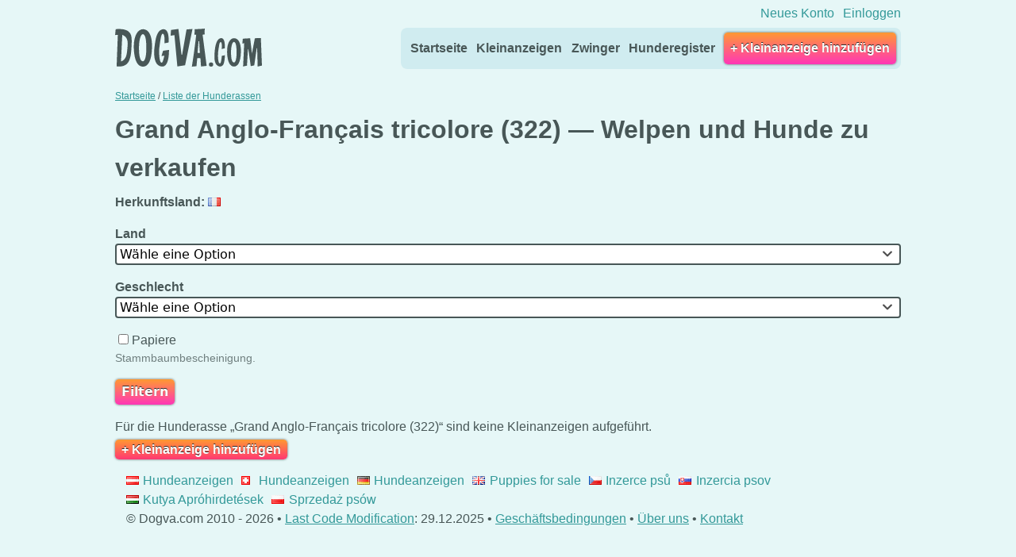

--- FILE ---
content_type: text/html; charset=UTF-8
request_url: https://ch.dogva.com/grand-anglo-francais-tricolore
body_size: 7174
content:
<!DOCTYPE html>
<html lang="de-CH" translate="no" itemscope itemtype="http://schema.org/WebPage">
    <head>
        <meta charset="UTF-8">
        <meta http-equiv="X-UA-Compatible" content="IE=edge">
        <meta name="viewport" content="width=device-width, initial-scale=1">
        <title>Grand Anglo-Français tricolore (322) —  Welpen und Hunde zu verkaufen — Dogva.com</title>
        <link rel="shortcut icon" href="https://ch.dogva.com/favicon.ico" type="image/vnd.microsoft.icon">
        <link rel="canonical" href="https://ch.dogva.com/grand-anglo-francais-tricolore">
<link rel="image_src" href="https://ch.dogva.com/img/sn_cover.jpg">
<meta name="theme-color" content="#D0ECF0">
<meta property="og:locale" content="de_CH">
<meta property="og:url" content="https://ch.dogva.com/grand-anglo-francais-tricolore">
<meta property="og:type" content="website">
<meta property="og:image" content="https://ch.dogva.com/img/sn_cover.jpg">
<meta property="og:image:width" content="1200">
<meta property="og:image:height" content="630">
<meta property="og:site_name" content="Dogva.com">
<meta property="article:modified_time" content="2025-07-05T17:47:07+02:00">
<meta property="article:published_time" content="2013-03-16T11:22:33+01:00">
<meta name="twitter:card" content="summary_large_image">
<link rel="stylesheet" href="https://ch.dogva.com/css/slimselect.css?ver=2.8.1">
<style>
.ss-main{min-height:unset;padding:.125em .25em;align-items:center;color:#000;border:.125em solid #485757;border-radius:.25em}.ss-main:focus,.ss-content .ss-search input:focus{box-shadow:none}.validate-required .ss-main{background-color:#fffeea;border:2px solid #e6ac00}.validate-required .ss-main:focus{border-color:#099}.validate-required .error{border-color:#ff8080}.ss-main .ss-values .ss-single{line-height:normal}body .ss-open-below,body .ss-open-above{background-color:#fff}body .ss-open-below,body .ss-open-above,.validate-required .ss-open-below{border:.125em solid #099}body .required.ss-open-below,body .required.ss-open-above{background-color:#fffeea}body .ss-content{padding:0}.ss-content.ss-open-below{border-top:none;border-top-left-radius:0;border-top-right-radius:0}.ss-content.ss-open-above{border-bottom-left-radius:0;border-bottom-right-radius:0;border-bottom:none}.ss-main .ss-values .ss-single{margin:0}.ss-content .ss-list .ss-option.ss-highlighted,.ss-content .ss-list .ss-option:hover,.ss-content .ss-list .ss-option:not(.ss-disabled).ss-selected{color:#000;background:rgba(0,153,153,.125)}.ss-content .ss-search input{line-height:normal;padding:.125em .25em;margin:0;border:.125em solid #485757;border-radius:.25em}.ss-content .ss-search input:focus{border-color:#099}.validate-required select[required][aria-hidden]{display:block!important;position:absolute;clip:rect(0,0,0,0);pointer-events:none;left:0}.validate-required select[required][aria-hidden]:focus + .ss-main{border-color:#ff8080}
</style>
<style>
body {
    height: 100%;
}
/*.thumb {
    background: #f1eff0;
    background-size: cover;
    width: 100%;
    height: 144px;
    position: relative;
    display: flex;
    overflow: hidden;
}
.blurme {
    position: absolute;
    top: 0;
    left: 0;
    width: 100%;
    height: 144px;
    filter: blur(0.5em);
    transform: scale(1.1);
    background-size: cover;
    background-position: center;
}
@media (min-width: 480px) { 
    .thumb {
        width: 256px;
    }
    .blurme {
        width: 256px;
    }
}
.thumb img {
    position: relative;
    text-align: center;
    margin: 0 auto;
    align-self: center;
}
*/

/* passtoggle */
.pwd {
    position: relative;
    display: block;
}
.pwd .form-control {
    padding-right: 1.875em;
}
.pwd button {
    width: 1.875em;
    height: 1.875em;
    position: absolute;
    top: 0;
    right: 0;
    border: none;
    white-space: nowrap;
    box-sizing: border-box;
    display: inline-block;
    cursor: pointer;
    background-position: center center;
    background-repeat: no-repeat;
    background-origin: content-box;
    background-color: transparent;
    padding: 0.4em;
}
.pwd button:focus {
    outline: 0;
}
/* forms ends */
.flash {
    padding: 0;
    margin: 0;
}
.alert {
    padding: 0.5em 1em;
    list-style-position: inside;
    margin-bottom: 0.5em;
    border-radius: 0.5rem;
    font-weight: bold;
    margin-left: 0;
}

.alert-danger, .alert-val {
    background-color:#ED613D;
    text-shadow:0 1px #C6401B;
    color: #fff;
}

.alert-success {
    background-color: #99C350;
    text-shadow: 0 1px #63852B;
    color: #fff;
}

.alert-warning {
    background-color:#FFF9D0;
    color:#8a6d3b;
}

/* go up */
.gup {
    background-color:transparent;
    background-repeat:no-repeat;
    background-position:center center;
    background-image:url("data:image/svg+xml,%3C%3Fxml version='1.0' encoding='UTF-8'%3F%3E%3Csvg version='1.1' viewBox='0 0 32 32' width='32' height='32' xml:space='preserve' xmlns='http://www.w3.org/2000/svg'%3E%3Cg id='Rounded_Rectangle_33_copy_4_1_' transform='matrix(.057142 0 0 .057142 -11.428 2.8871e-5)' fill='%23fff'%3E%3Cpath d='m480 344.18-211.13-212.29c-15.756-15.859-41.3-15.859-57.054 0-15.754 15.857-15.754 41.57 0 57.431l237.63 238.94c8.395 8.451 19.562 12.254 30.553 11.698 10.993 0.556 22.159-3.247 30.555-11.698l237.63-238.94c15.756-15.86 15.756-41.571 0-57.431s-41.299-15.859-57.051 0z' fill='%23fff'/%3E%3C/g%3E%3C/svg%3E%0A");
    background-color:rgba(0,0,0,.15);
    background-size:40% auto;
    display:inline-block;
    position:fixed;
    right:1em;
    bottom:1em;
    overflow:hidden;
    color:#fff;
    width:3.5em;
    height:3.5em;
    text-indent:100%;
    white-space:nowrap;
    box-shadow:0 0 1em rgba(0,0,0,.5);
    transform:rotate(180deg);
    visibility:hidden;
    border-radius:.125em;
    opacity:0;
    z-index: 999;
}
.scrl .gup {
    visibility:visible;
    opacity:1
}
/* go up end */
@media (min-width: 320px) {
}
@media (min-width: 480px) {
}
@media (min-width: 768px) {
}
@media (min-width: 960px) {
}
@media (min-width: 1240px) {
}
@media (min-width: 1480px) {
}
#webForm {
    margin-top: 1.5em;
}
#content p.form-row {
    margin-top: 1em;
    margin-bottom: 1em;
}
.gallery {
    display: flex;
    flex-wrap: wrap;
}
.gallery img {
    float: left;
    margin: 0 5px 5px 0;
}
input[type=url]:invalid {
    border-color: #DE3E00;
}
/*input:valid {
    border-color: #92B746;
}*/
.input-label abbr {
    color: #e2401c;
}
@media (max-width: 960px) {
    abbr.required {
        background-color: #e6ac00;
        color: #fff;
        font-size: 0.875em;
        padding: 0.0625em 0.25em;
        border-radius: 0.25em;
        text-decoration: none;
        border: none;
        box-shadow: 0.0625em 0.0625em 0.25em 0 rgba(0,0,0,0.3);
        display: inline-block;
    }
    abbr.required::after{
        content: ' ' attr(title);
    }
}
button[disabled],
input[disabled] {
    opacity: 0.5;
}
.smaller {
    font-size: 0.75em;
}
.badge {
    border-radius:0.5rem;
    background-color: #FFF9D0;
    color:#8a6d3b;
    padding: 0.25em;
    margin: 0.25em 0;
    font-size: 0.875em;
    display: block;
}
.ntd {
    text-decoration: none;
}
.ntd:hover,
.ntd:active {
    text-decoration: underline
}
fieldset a,
#text {
    word-break: break-word;
}
/* from Drupal */
.element-hidden {
    display: none;
}
.element-invisible {
    position: absolute !important;
    clip: rect(1px 1px 1px 1px); /* IE6, IE7 */
    clip: rect(1px, 1px, 1px, 1px);
    overflow: hidden;
    height: 1px;
}
.element-invisible.element-focusable:active,
.element-invisible.element-focusable:focus {
    position: static !important;
    clip: auto;
    overflow: visible;
    height: auto;
}
/* end drom Drupal */
.tabs_nav ul li a {
    padding-left: 1em;
    padding-right: 1em;
    color: #cc9900;
}
.simple_header #page {
    max-width: 300px;
}
.simple_header #wrap {
    height: 100%;
    display: flex;
    align-items: center;
}
.simple_header #footer {
    margin-bottom: 10px;
}
.simple_header h1 {
    font-size: 1.5em;
    line-height: 1.25;
}
.back_link {
    margin: 1em 0;
}
.twrap {
    overflow-x: auto;
}
.form-check {
    display: block;
}
.form-check-label {
    font-weight: normal;
    margin-left: 0.25em;
}
.prev ins {
    width: 300px;
    height: 250px;
    margin: 0.685em auto;
}
@media (min-width: 960px) {
    .prev ins {
        width: 728px;
        height: 90px;
    }
}
</style>
<link rel="stylesheet" href="/sites/all/themes/dogva/css/layouts/responsive-sidebars.css" type="text/css">
<link rel="stylesheet" href="https://ch.dogva.com/sites/all/themes/dogva/css/normalize.css?ver=1717057653">
<link rel="stylesheet" href="/sites/all/themes/dogva/css/pages.css" type="text/css">
<link rel="stylesheet" href="https://ch.dogva.com/sites/all/themes/dogva/css/dogva.css?ver=1735639955">
<script async src="https://pagead2.googlesyndication.com/pagead/js/adsbygoogle.js?client=ca-pub-9378628981641927" crossorigin="anonymous"></script>
    </head>

    <body class="breeds get_form slim_select hm prev anon">

        <div id="wrap">

            <p id="skip-link">
                <a href="#content" class="element-invisible element-focusable">Direkt zum Inhalt wechseln</a>
            </p>

            
            <div id="page">

                
                <div id="pagefill" class="border_radius_page">

                        <header id="header">

        
            <div id="topage">
                <ul class="sec">

                    
                        <li class="first">
                            <a href="https://ch.dogva.com/users/register" title="Neues Konto erstellen" rel="nofollow">Neues Konto</a>
                        </li>
                        <li class="last">
                            <a href="https://ch.dogva.com/users/login" title="Einloggen" rel="nofollow">Einloggen</a>
                        </li>

                                    </ul>
            </div>

        
        <hgroup id="name-and-slogan" itemscope="" itemtype="http://schema.org/Organization">
    <h1 itemscope itemtype="http://schema.org/Organization" id="site-name">
        <!--img itemprop="logo" src="https://ch.dogva.com/logo.png" alt="Dogva.com"-->
        <a itemprop="url" href="https://ch.dogva.com" title="Dogva.com" rel="home" id="logo">
            Dogva.com        </a>
    </h1>
</hgroup>


        
            <nav id="navigation">
                <div class="region region-navigation">
                    <ul class="menu">
                        <li class="menu__item is-leaf first leaf">
                            <a href="https://ch.dogva.com" title="Dogs for sale" class="menu__link active">Startseite</a>
                        </li>
                        <li class="menu__item is-leaf leaf">
                            <a href="https://ch.dogva.com/kleinanzeigen-hunde" title="Kleinanzeigen Hunde" class="menu__link">Kleinanzeigen</a>
                        </li>
                        <li class="menu__item is-leaf leaf">
                            <a href="https://ch.dogva.com/hundezuchtern" title="Zwinger" class="menu__link">Zwinger</a>
                        </li>
                        <li class="menu__item is-leaf last leaf">
                            <a href="https://ch.dogva.com/zuchthunde" title="Hunderegister" class="menu__link">Hunderegister</a>
                        </li>
                    </ul>                
                </div><!-- /.region -->

                <div class="header__region region region-header">
                    <ul class="menu">
                        <li class="menu__item first last">
                                                            <a href="https://ch.dogva.com/kleinanzeigen-hunde/inserat-aufgeben" class="btn bigger menu__link">+ Kleinanzeige hinzufügen</a>
                                                    </li>
                    </ul>
                </div><!-- /.region -->
            </nav><!-- /#navigation -->

        
    </header>

                    <main id="main">

                        <section id="content">

                            <noscript><ul class="flash">
<li class="alert alert-warning">Some website features will not work without JavaScript.</li>
</ul>
</noscript>

                            
<div itemscope itemtype="http://schema.org/BreadcrumbList" class="breadcrumb"><span itemprop="itemListElement" itemscope itemtype="http://schema.org/ListItem"><a itemprop="item" href="https://ch.dogva.com"><span itemprop="name">Startseite</span></a><meta itemprop="position" content="0"></span> / <span itemprop="itemListElement" itemscope itemtype="http://schema.org/ListItem"><a itemprop="item" href="https://ch.dogva.com/liste-der-hunderassen"><span itemprop="name">Liste der Hunderassen</span></a><meta itemprop="position" content="1"></span></div>

<h1 id="mainTitle">Grand Anglo-Français tricolore (322) —  Welpen und Hunde zu verkaufen</h1>


    <p><strong>Herkunftsland:</strong> <a href="https://ch.dogva.com/countries/fr" title="Hunde und Welpen zum Verkauf im Land "><span class="flagg fr"></span></a></p>

<form method="get" class="filterForm">
    <p class="form-row form-group" id="cc_field"  ><label for="cc" class="input-label">Land&nbsp;<span class="optional">(Optional)</span></label>
<select name="cc" id="cc" class="select form-control form-select"  >
<option value="" selected="selected">Wähle eine Option</option><option value="af">Afghanistan</option><option value="eg">Ägypten</option><option value="ax">Åland</option><option value="al">Albanien</option><option value="dz">Algerien</option><option value="as">Amerikanisch-Samoa</option><option value="ad">Andorra</option><option value="ao">Angola</option><option value="ai">Anguilla</option><option value="aq">Antarktis</option><option value="ag">Antigua und Barbuda</option><option value="gq">Äquatorialguinea</option><option value="ar">Argentinien</option><option value="am">Armenien</option><option value="aw">Aruba</option><option value="az">Aserbaidschan</option><option value="et">Äthiopien</option><option value="au">Australien</option><option value="bs">Bahamas</option><option value="bh">Bahrain</option><option value="bd">Bangladesch</option><option value="bb">Barbados</option><option value="be">Belgien</option><option value="bz">Belize</option><option value="bj">Benin</option><option value="bm">Bermuda</option><option value="bt">Bhutan</option><option value="bo">Bolivien</option><option value="ba">Bosnien und Herzegowina</option><option value="bw">Botswana</option><option value="bv">Bouvetinsel</option><option value="br">Brasilien</option><option value="io">Britisches Territorium im Indischen Ozean</option><option value="bn">Brunei Darussalam</option><option value="bg">Bulgarien</option><option value="bf">Burkina Faso</option><option value="bi">Burundi</option><option value="cl">Chile</option><option value="cn">China</option><option value="ck">Cook-Inseln</option><option value="cr">Costa Rica</option><option value="cw">Curaçao</option><option value="dk">Dänemark</option><option value="de">Deutschland</option><option value="dm">Dominica</option><option value="do">Dominikanische Republik</option><option value="dj">Dschibuti</option><option value="ec">Ecuador</option><option value="sv">El Salvador</option><option value="ci">Elfenbeinküste</option><option value="er">Eritrea</option><option value="ee">Estland</option><option value="fk">Falkland-Inseln (Malwinen)</option><option value="fo">Färöer-Inseln</option><option value="fj">Fidschi</option><option value="fi">Finnland</option><option value="fr">Frankreich</option><option value="gf">Französisch-Guayana</option><option value="pf">Französisch-Polynesien</option><option value="tf">Französische Südgebiete</option><option value="ga">Gabun</option><option value="gm">Gambia</option><option value="ge">Georgien</option><option value="gh">Ghana</option><option value="gi">Gibraltar</option><option value="gd">Grenada</option><option value="gr">Griechenland</option><option value="gl">Grönland</option><option value="gp">Guadeloupe</option><option value="gu">Guam</option><option value="gt">Guatemala</option><option value="gg">Guernsey</option><option value="gn">Guinea</option><option value="gw">Guinea-Bissau</option><option value="gy">Guyana</option><option value="ht">Haiti</option><option value="hn">Honduras</option><option value="hk">Hongkong</option><option value="in">Indien</option><option value="id">Indonesien</option><option value="iq">Irak</option><option value="ir">Iran</option><option value="ie">Irland</option><option value="is">Island</option><option value="im">Isle of Man</option><option value="il">Israel</option><option value="it">Italien</option><option value="jm">Jamaika</option><option value="jp">Japan</option><option value="ye">Jemen</option><option value="je">Jersey</option><option value="jo">Jordanien</option><option value="vg">Jungferninseln, Britisch</option><option value="vi">Jungferninseln, USA</option><option value="ky">Kaiman-Inseln</option><option value="kh">Kambodia</option><option value="cm">Kamerun</option><option value="ca">Kanada</option><option value="cv">Kap Verde</option><option value="kz">Kasachstan</option><option value="ke">Kenia</option><option value="kg">Kirgisien</option><option value="ki">Kiribati</option><option value="cc">Kokosinseln (Keeling-Inseln)</option><option value="co">Kolumbien</option><option value="km">Komoren</option><option value="cg">Kongo</option><option value="cd">Kongo, Demokratische Republik</option><option value="kr">Korea, Republik</option><option value="hr">Kroatien</option><option value="cu">Kuba</option><option value="kw">Kuwait</option><option value="la">Lao</option><option value="ls">Lesotho</option><option value="lv">Lettland</option><option value="lb">Libanon</option><option value="lr">Liberia</option><option value="ly">Libyen</option><option value="li">Liechtenstein</option><option value="lt">Litauen</option><option value="lu">Luxemburg</option><option value="mo">Macao</option><option value="mg">Madagaskar</option><option value="mw">Malawi</option><option value="my">Malaysia</option><option value="mv">Malediven</option><option value="ml">Mali</option><option value="mt">Malta</option><option value="ma">Marokko</option><option value="mh">Marshallinseln</option><option value="mq">Martinique</option><option value="mr">Mauritanien</option><option value="mu">Mauritius</option><option value="yt">Mayotte</option><option value="mk">Mazedonien</option><option value="mx">Mexiko</option><option value="fm">Mikronesien</option><option value="md">Moldawien, Republik</option><option value="mc">Monaco</option><option value="mn">Mongolei</option><option value="me">Montenegro</option><option value="ms">Montserrat</option><option value="mz">Mosambik</option><option value="mm">Myanmar</option><option value="na">Namibia</option><option value="nr">Nauru</option><option value="np">Nepal</option><option value="nc">Neukaledonien</option><option value="nz">Neuseeland</option><option value="ni">Nicaragua</option><option value="nl">Niederlande</option><option value="an">Niederländische Antillen</option><option value="ne">Niger</option><option value="ng">Nigeria</option><option value="nu">Niue</option><option value="kp">Nordkorea</option><option value="mp">Nördliche Marianen</option><option value="nf">Norfolkinseln</option><option value="no">Norwegen</option><option value="om">Oman</option><option value="at">Österreich</option><option value="tl">Osttimor</option><option value="pk">Pakistan</option><option value="ps">Palästina</option><option value="pw">Palau</option><option value="pa">Panama</option><option value="pg">Papua-Neuguinea</option><option value="py">Paraguay</option><option value="pe">Peru</option><option value="ph">Philippinen</option><option value="pn">Pitcairn</option><option value="pl">Polen</option><option value="pt">Portugal</option><option value="pr">Puerto Rico</option><option value="qa">Qatar</option><option value="re">Reunion</option><option value="rw">Ruanda</option><option value="ro">Rumänien</option><option value="ru">Russische Föderation</option><option value="kn">Saint Kitts und Nevis</option><option value="lc">Saint Lucia</option><option value="zm">Sambia</option><option value="ws">Samoa</option><option value="sm">San Marino</option><option value="bl">Sankt Bartholomäus</option><option value="st">Sao Tome und Principe</option><option value="sa">Saudi Arabien</option><option value="se">Schweden</option><option value="ch">Schweiz</option><option value="sn">Senegal</option><option value="rs">Serbien</option><option value="sc">Seychellen</option><option value="sl">Sierra Leone</option><option value="zw">Simbabwe</option><option value="sg">Singapur</option><option value="mf">Sint Maarten</option><option value="sk">Slowakei</option><option value="si">Slowenien</option><option value="sb">Solomon-Inseln</option><option value="so">Somalia</option><option value="es">Spanien</option><option value="lk">Sri Lanka</option><option value="ss">Süd-Sudan</option><option value="za">Südafrika</option><option value="sd">Sudan</option><option value="sr">Suriname</option><option value="sj">Svalbard- und Jan Mayen-Inseln</option><option value="sz">Swasiland</option><option value="sy">Syrien</option><option value="tj">Tadschikistan</option><option value="tw">Taiwan</option><option value="tz">Tansania, Vereinte Republik</option><option value="th">Thailand</option><option value="tg">Togo</option><option value="tk">Tokelau</option><option value="to">Tonga</option><option value="tt">Trinidad und Tobago</option><option value="td">Tschad</option><option value="cz">Tschechische Republik</option><option value="tn">Tunesien</option><option value="tr">Türkei</option><option value="tm">Turkmenistan</option><option value="tc">Turks- und Caicos-Inseln</option><option value="tv">Tuvalu</option><option value="ug">Uganda</option><option value="ua">Ukraine</option><option value="hu">Ungarn</option><option value="uy">Uruguay</option><option value="uz">Usbekistan</option><option value="vu">Vanuatu</option><option value="va">Vatikanstadt</option><option value="ve">Venezuela</option><option value="us">Vereinigte Staaten von Amerika</option><option value="gb">Vereinigtes Königreich</option><option value="ae">Vereinte Arabische Emirate</option><option value="vn">Vietnam</option><option value="wf">Wallis und Futuna</option><option value="cx">Weihnachtsinsel</option><option value="by">Weißrussland</option><option value="eh">Westsahara</option><option value="cf">Zentralafrikanische Republik</option><option value="cy">Zypern</option>
</select>
</p>
<p class="form-row form-group" id="gender_field"  ><label for="gender" class="input-label">Geschlecht&nbsp;<span class="optional">(Optional)</span></label>
<select name="gender" id="gender" class="select form-control form-select"  >
<option value="" selected="selected">Wähle eine Option</option><option value="female">Hündin</option><option value="male">Rüde</option>
</select>
</p>
<p class="form-row form-switch form-check" id="docs_field"  ><label class="checkbox form-check-label"><input type="checkbox" class="input-checkbox form-check-input" name="docs" id="docs" value="1"  aria-describedby="docs-description"> Papiere&nbsp;<span class="optional">(Optional)</span></label><span class="description form-text text-muted" id="docs-description" aria-hidden="true">Stammbaumbescheinigung.</span></p>
<p class="form-row " id="filter_field"  ><input type="submit" class="input-submit btn btn-primary" id="filter"  value="Filtern"  ></p></form>

    <p>Für die Hunderasse „Grand Anglo-Français tricolore (322)“ sind keine Kleinanzeigen aufgeführt.</p>
    <p><a href="https://ch.dogva.com/kleinanzeigen-hunde/inserat-aufgeben" class="btn add">+ Kleinanzeige hinzufügen</a></p>




</section><!-- #hlavne -->

</main><!-- #main -->

</div><!-- /#pagefill -->
<footer id="footer" class="region region-footer">

    
        
            
<ul class="flags">
 <li><a href="https://at.dogva.com" title="Hundeanzeigen Österreich (Hundebörse)" lang="de" hreflang="de-AT"><span class="flagg at"></span>Hundeanzeigen</a></li>
 <li><a href="https://ch.dogva.com" title="Hundeanzeigen Schweiz (Hundebörse)" lang="de" hreflang="de-CH"><span class="flagg ch"></span>Hundeanzeigen</a></li>
 <li><a href="https://de.dogva.com" title="Hundeanzeigen Deutschland (Hundebörse)" lang="de" hreflang="de"><span class="flagg de"></span>Hundeanzeigen</a></li>
 <li><a href="https://www.dogva.com" title="Dogs and puppies for sale" lang="en" hreflang="x-default"><span class="flagg gb"></span>Puppies for sale</a></li>
 <li><a href="https://cz.dogva.com" title="Inzerce psů" lang="cs" hreflang="cs"><span class="flagg cz"></span>Inzerce psů</a></li>
 <li><a href="https://sk.dogva.com" title="Inzercia psov" lang="sk" hreflang="sk"><span class="flagg sk"></span>Inzercia psov</a></li>
 <li><a href="https://hu.dogva.com" title="Kutya Apróhirdetések" lang="hu" hreflang="hu"><span class="flagg hu"></span>Kutya Apróhirdetések</a></li>
 <li><a href="https://pl.dogva.com" title="Sprzedaż psów" lang="pl" hreflang="pl"><span class="flagg pl"></span>Sprzedaż psów</a></li>
</ul>
            <div class="copy">

            </div>

            <div id="block-block-1" class="block block-block first odd">

                <p>© Dogva.com 2010 - 2026 • <a href="https://www.dogva.com/changelogs" rel="nofollow">Last Code Modification</a>: 29.12.2025 •
 <a href="https://ch.dogva.com/geschaftsbedingungen" rel="nofollow">Geschäftsbedingungen</a> • <a href="https://ch.dogva.com/uber-uns" rel="nofollow">Über uns</a> • <a href="https://ch.dogva.com/kontakt" rel="nofollow">Kontakt</a></p>

            </div><!-- /.block -->

            <div id="block-views-archive-block" class="block block-views last even">

                
            </div><!-- /.block -->


        
    
</footer>


</div><!-- /#page -->

<a href="#page" title="Oben" class="gup">↑ Oben</a>

</div><!-- /#wrap -->

<script>
    var body = document.body, stickyHeaderTop = body.offsetTop + 300;
    window.onscroll = function () {
        window.pageYOffset > stickyHeaderTop ? body.classList.add('scrl') : body.classList.remove('scrl');
    };
</script>

<script>document.querySelectorAll('[method="get"]').forEach(t=>t.addEventListener("submit",function(e){e.preventDefault(),Array.from(t.elements).forEach(e=>{e.value||(e.name="")}),t.submit()},!1));</script>
<script src="https://ch.dogva.com/js/slimselect.min.js?v=2.8.1"></script>
<script>
    document.querySelectorAll('.select').forEach((el) => {
        new SlimSelect({
            select: '#' + el.id,
            settings: {
                showSearch: ['cc', 'fcid', 'fcid2', 'fcid3'].includes(el.id) ? true : false,
                searchPlaceholder: ['fcid', 'fcid2', 'fcid3'].includes(el.id) ? 'Suche nach Rassename oder FCI-Nummer' : 'Suche'
                //searchHighlight: true,
            }
        });
    });
</script>
<script async src="https://www.googletagmanager.com/gtag/js?id=G-S42CH6N3V4"></script>
<script>window.dataLayer = window.dataLayer || [];function gtag(){dataLayer.push(arguments);}gtag('js', new Date());gtag('config', 'G-S42CH6N3V4');</script>
</body>
</html>

--- FILE ---
content_type: text/html; charset=utf-8
request_url: https://www.google.com/recaptcha/api2/aframe
body_size: 265
content:
<!DOCTYPE HTML><html><head><meta http-equiv="content-type" content="text/html; charset=UTF-8"></head><body><script nonce="aTuj4iSPfiGXcBl1vyMbRg">/** Anti-fraud and anti-abuse applications only. See google.com/recaptcha */ try{var clients={'sodar':'https://pagead2.googlesyndication.com/pagead/sodar?'};window.addEventListener("message",function(a){try{if(a.source===window.parent){var b=JSON.parse(a.data);var c=clients[b['id']];if(c){var d=document.createElement('img');d.src=c+b['params']+'&rc='+(localStorage.getItem("rc::a")?sessionStorage.getItem("rc::b"):"");window.document.body.appendChild(d);sessionStorage.setItem("rc::e",parseInt(sessionStorage.getItem("rc::e")||0)+1);localStorage.setItem("rc::h",'1768810100663');}}}catch(b){}});window.parent.postMessage("_grecaptcha_ready", "*");}catch(b){}</script></body></html>

--- FILE ---
content_type: text/css
request_url: https://ch.dogva.com/sites/all/themes/dogva/css/layouts/responsive-sidebars.css
body_size: 1103
content:
/**
 * @file
 * Positioning for responsive layout .
 *
 * Define CSS classes to create a table-free, 3-column, 2-column, or single
 * column layout depending on whether blocks are enabled in the left or right
 * columns.
 *
 * This layout uses the Zen Grids plugin for Compass: http://zengrids.com
 */

/*
 * Center the page.
 */

#page,
.region-bottom {
  /* For screen sizes larger than 1200px, prevent excessively long lines of text
     by setting a max-width. */
  margin-left: auto;
  margin-right: auto;
  max-width: 1200px;
}

/*
 * Apply the shared properties of grid items in a single, efficient ruleset.
 */

#header,
#content,
#navigation,
.region-sidebar-first,
.region-sidebar-second,
#footer {
  padding-left: 10px;
  padding-right: 10px;
  -moz-box-sizing: border-box;
  -webkit-box-sizing: border-box;
  -ms-box-sizing: border-box;
  box-sizing: border-box;
  word-wrap: break-word;
  _display: inline;
  _overflow: hidden;
  _overflow-y: visible;
}

/*
 * Containers for grid items and flow items.
 */

#header,
#main,
#footer {
  *position: relative;
  *zoom: 1;
}
#header:before, #header:after,
#main:before, #main:after,
#footer:before, #footer:after {
  content: "";
  display: table;
}
#header:after,
#main:after,
#footer:after {
  clear: both;
}

/*
 * Navigation bar
 */
@media all and (max-width: 390px) {


	#block-block-2, .view_ad_page, .front_ad_page {
		display: none;
	}
	#content .row .span {
	margin-left: 0.342em;
}


}
@media all and (max-width: 479px) {

#name-and-slogan {
	margin: 0.625em 0;
}

}

@media all and (min-width: 480px) {
	
#frontad {
	margin-left: 0;
}
.front_ad_page {
	margin-top: 0.625em;
	position: relative;
	top: auto;
	left: auto;
}

  #main {
    position: relative;
    margin-top: 1em;
  }

  #navigation {
    width: 100%;
  }
}
/*
 * Use 3 grid columns for smaller screens.
 */

@media all and (min-width: 480px) and (max-width: 799px) { /* 959 was at original code */

#name-and-slogan {
	margin: 0.625em 0;
}

/* front ad  */
#frontad {
	margin-left: 0;
}
.front_ad_page {
	margin-top: 0.625em;
	position: relative;
	top: auto;
	left: auto;
}
  /*
   * The layout when there is only one sidebar, the left one.
   */

  .sidebar-first #content { /* Span 2 columns, starting in 2nd column from left. */
    float: left;
    width: 66.667%;
    margin-left: 33.333%;
    margin-right: -100%;
  }
  .sidebar-first .region-sidebar-first { /* Span 1 column, starting in 1st column from left. */
    float: left;
    width: 33.333%;
    margin-left: 0%;
    margin-right: -33.333%;
  }

  /*
   * The layout when there is only one sidebar, the right one.
   */

  .sidebar-second #content { /* Span 2 columns, starting in 1st column from left. */
    float: left;
    width: 66.667%;
    margin-left: 0%;
    margin-right: -66.667%;
  }
  .sidebar-second .region-sidebar-second { /* Span 1 column, starting in 3rd column from left. */
    float: left;
    width: 33.333%;
    margin-left: 66.667%;
    margin-right: -100%;
  }

  /*
   * The layout when there are two sidebars.
   */

  .two-sidebars #content { /* Span 2 columns, starting in 2nd column from left. */
    float: left;
    width: 66.667%;
    margin-left: 33.333%;
    margin-right: -100%;
  }
  .two-sidebars .region-sidebar-first { /* Span 1 column, starting in 1st column from left. */
    float: left;
    width: 33.333%;
    margin-left: 0%;
    margin-right: -33.333%;
  }
  .two-sidebars .region-sidebar-second { /* Start a new row and span all 3 columns. */
    float: left;
    width: 100%;
    margin-left: 0%;
    margin-right: -100%;
    *position: relative;
    *zoom: 1;
    padding-left: 0;
    padding-right: 0;
    clear: left;
  }
  .two-sidebars .region-sidebar-second:before,
  .two-sidebars .region-sidebar-second:after {
    content: "";
    display: table;
  }
  .two-sidebars .region-sidebar-second:after {
    clear: both;
  }
  .two-sidebars .region-sidebar-second .block {
    padding-left: 10px;
    padding-right: 10px;
    -moz-box-sizing: border-box;
    -webkit-box-sizing: border-box;
    -ms-box-sizing: border-box;
    box-sizing: border-box;
    word-wrap: break-word;
    _display: inline;
    _overflow: hidden;
    _overflow-y: visible;
  }
  .two-sidebars .region-sidebar-second .block:nth-child(3n+1) { /* Span 1 column, starting in the 1st column from left. */
    float: left;
    width: 33.333%;
    margin-left: 0%;
    margin-right: -33.333%;
    clear: left;
  }
  .two-sidebars .region-sidebar-second .block:nth-child(3n+2) { /* Span 1 column, starting in the 2nd column from left. */
    float: left;
    width: 33.333%;
    margin-left: 33.333%;
    margin-right: -66.667%;
  }
  .two-sidebars .region-sidebar-second .block:nth-child(3n) { /* Span 1 column, starting in the 3rd column from left. */
    float: left;
    width: 33.333%;
    margin-left: 66.667%;
    margin-right: -100%;
  }
}

/*
 * Use 5 grid columns for larger screens.
 */

@media all and (min-width: 800px) { /* 960 was at original code */
	
/* front ad  */
#frontad {
	margin-left: 308px;
}
.front_ad_page {
	margin-top: 0.625em;
	position: absolute;
	top: 0;
	left: 10px;
}

  /*
   * The layout when there is only one sidebar, the left one.
   */

  .sidebar-first #content { /* Span 4 columns, starting in 2nd column from left. */
    float: left;
    width: 80%;
    margin-left: 20%;
    margin-right: -100%;
  }
  .sidebar-first .region-sidebar-first { /* Span 1 column, starting in 1st column from left. */
    float: left;
    width: 20%;
    margin-left: 0%;
    margin-right: -20%;
  }

  /*
   * The layout when there is only one sidebar, the right one.
   */

  .sidebar-second #content { /* Span 4 columns, starting in 1st column from left. */
    float: left;
    width: 63%;
    margin-left: 0%;
    margin-right: -63%;
  }
  .sidebar-second .region-sidebar-second { /* Span 1 column, starting in 5th column from left. */
    float: left;
    width: 37%;
    margin-left: 63%;
    margin-right: -100%;
  }

  /*
   * The layout when there are two sidebars.
   */

  .two-sidebars #content { /* Span 3 columns, starting in 2nd column from left. */
    float: left;
    width: 60%;
    margin-left: 20%;
    margin-right: -80%;
  }
  .two-sidebars .region-sidebar-first { /* Span 1 column, starting in 1st column from left. */
    float: left;
    width: 20%;
    margin-left: 0%;
    margin-right: -20%;
  }
  .two-sidebars .region-sidebar-second { /* Span 1 column, starting in 5th column from left. */
    float: left;
    width: 20%;
    margin-left: 80%;
    margin-right: -100%;
  }
}


--- FILE ---
content_type: text/css
request_url: https://ch.dogva.com/sites/all/themes/dogva/css/dogva.css?ver=1735639955
body_size: 7449
content:
html {
    font-size: 100%;
    /* IE hack - http://www.clagnut.com/blog/348/#c790 */
}
* {
    margin: 0;
    padding: 0;
}
*:focus {
    outline: none;
}
html {
    height: 100%;
}
body {
    color: #485757;
    background-color: #E6F7F7;
    font: 1em Arial, Lucida Grande, sans-serif;
    /* Reset to 10px equivilent */
    line-height: 1.5;
}
button,input,select,textarea,.ss-main {
    font-family:Verdana,Tahoma,"DejaVu Sans",sans-serif
}
.tabs {
    clear: both;
}
li.expanded, li.collapsed, li.leaf {
    list-style-type: none;
    list-style-image: none;
}
h1 {
    margin-top: 0.25em;
    margin-bottom: 0.25em;
}
h1.title {
    margin-bottom: 0.25em;
}
h2 {
    margin: 0;
}
h3 {
    margin-bottom: 1.5em;
}
h4 {
    font-size: 1em;
    margin: 0.5em 0;
}
h4.field-label {
    clear: both;
}
legend, .field-label-inline-first, .field-label, label {
    font-weight: bold;
}
.field-label-inline-first {
    display: inline;
}
.above {
    display: block;
}
a, li a.active {
    color: #399;
}
a:hover {
    text-decoration: none;
}
a:focus {
    color: #485757;
    text-decoration: none;
}

.pageul li, #edit-field-address-ad li {
    margin: 0;
}
form, .clear {
    clear: both;
}
table {
    width: 100%;
    border-collapse: collapse;
    border: 1px solid #B9D8DD;
    border-right: none;
}
thead {
    border: none;
}
thead th {
    border-bottom: 1px solid #B9D8DD;
    padding: 5px 5px 0 5px;
    text-align: left;
}
tr.even {
    background-color: transparent;
    border: none;
}
tr.odd {
    border: none;
    background-color: #ffffff;
    border-bottom: 1px solid #B9D8DD;
    border-top: 1px solid #E3F3F6;
}
td, th {
    padding: 5px;
    border-right: 1px solid #B9D8DD;
}
tfoot {
    border-top: 1px solid #B9D8DD;
}
tfoot tr {
    background-color: #fff;
}
img {
    display: block;
}
a img {
    border: none;
}
.row span, em, em a, .links, .user_signature, .item-list .pager li.pager-current {
    color: #339999;
    font-style: italic;
    font-weight: normal;
}
#topage {
    float: left;
    margin: 0.342em 0;
    width: 100%;
}
#topage ul.sec {
    float: right;
}
#topage ul.sec li {
    display: block;
    float: left;
    margin-left: 0.7em;
}
#topage ul.sec li a {
    text-decoration: none;
}
#site-name a:link,
#site-name a:visited {
    text-decoration: none;
}
#page {
    max-width: 1010px;
    margin: 0 auto;
    position: relative;
}
#h_ele, .nocomments {
    float: left;
}
#h_ele {
    border: none;
    color: #485757;
}
#site-name {
    display: inline-block;
    float: left;
    margin: 0;
}
#site-name a {
    background-image: url("../images/sprite.svg");
    background-position: left top;
    background-repeat: no-repeat;
    display: block;
    height: 48px;
    position: relative;
    text-indent: -999em;
    top: 1px;
    width: 185px;
    outline: 0;
}
#slogan {
    font-size: 16px;
}
#navigation {
    margin: 0;
    padding: 0;
    display: block;
    float: right;
    width: auto;
    border-radius: 0.5em;
    -webkit-border-radius: 0.5em;
    -moz-border-radius: 0.5em;
    padding: 0.375em;
}
/* Top Level */
.region-navigation {
    float: left;
    margin-right: 0.7em;
}
#navigation .region-navigation ul {
    text-align: left;
    line-height: 1 !important;
}
.sidebar h3, .sidebar h2,
#navigation, thead {
    background-color: #D0ECF0;
}
#navigation .region-navigation li {
    margin: 0;
    padding: 0;
    line-height: 1 !important;
    list-style: none outside;
    text-indent: 0 !important;
    float: left;
    position: relative;
}
#navigation .region-navigation li a {
    color: #485757;
    font-weight: bold;
    display: block;
    text-decoration: none;
    margin: 0 0 0 0.7em;
    padding: 0px;
    border: 0;
    line-height: 40px;
    font-size: 16px;
    position: relative;
    float: none;
}
#navigation .region-navigation li.first a {
    margin-left: 0.375em;
}
#navigation .region-navigation li.active-trail a,
#navigation .region-navigation li a:hover {
    color: #AEC7CB !important;
    /*background: url(../images/nav_active.png) no-repeat bottom center;*/
    text-decoration: none;
}
#navigation .region-navigation li.search {
    float: right;
}
.region-header {
    float: right;
    clear: none;
}
.sidebar .block {
    margin-bottom: 10px;
    float: left;
}
#block-user-0 h2,
#block-user-0 h3 {
    margin-bottom: 10px;
}
.sidebar ul {
}
.sidebar ul li {
    list-style: none;
}
.sidebar ul li.last {
}
.sidebar ul li a {
    padding: 0 0 0 10px;
    float: left;
    color: #000;
    text-decoration: none;
    font-weight: normal;
    background-position: 0 -35px;
    border-bottom: 1px dotted #A2C5CA;
}
.sidebar ul li a:hover {
    text-decoration: underline;
    border: none;
    border-bottom: 1px dotted #A2C5CA;
}
.sidebar li li {
}
.sidebar li li.last {
    border: none;
}
.sidebar li li a {
    padding: 0 5px 0 22px;
}
.region-sidebar-second .block {
    width: 100%;
}
.region-sidebar-second #block-block-1 {
    border: 1px solid #d0ecf0;
}
.region-sidebar-second h2, .region-sidebar-second h3 {
    padding-left: 2%;
    width: 98%;
    font-size: 16px;
    border-radius: 0.3em;
    -webkit-border-radius: 0.3em;
    -moz-border-radius: 0.3em;
    margin-bottom: 0.685em;
    display: block;
    height: 35px;
    line-height: 35px;
}
.view-pageinfo img {
    float: left;
    margin-right: 5px;
}
.view-pageinfo .name {
    font-size: 14px;
    font-weight: bold;
}
.view-pageinfo p {
    margin: 0;
}
.block-region, .firstclean {
    clear: both;
}
.sidebars {
    margin: 10px 0 0 0;
}
#content {
    position: relative;
}
.breadcrumb {
    font-size: 0.75em;
    clear: both;
    padding: 0;
    margin: 0.75em 0;
}
.breadcrumb a {
    font-weight: normal;
}
.contenttitle {
    clear: both;
}
#footer {
    max-width: 982px;
    margin: 10px auto 100px auto;
    clear: both;
}
#footer ul {
}
#footer li, .view-dogbreeds .item-list ul li {
    /*float: left;*/
    /*display: block;*/
    margin-right: 10px;
}
#footer a {
    font-weight: normal;
}
#footer h2 {
    font-size: 15px;
    font-weight: normal;
}
#footer p {
    margin: 0;
}
.block {
    clear: both;
    display: block;
    margin-bottom: 10px;
}
#content .links {
    float: right;
    font-size: 10px;
}
#content .mode ul.links li {
    list-style-type: disc;
    padding-left: 20px;
    list-style: disc;
}
#admin-menu ul a {
    font-size: 12px;
}
#block-views-slide-block_1 {
    background: #ff8080;
}
/** * Local tasks */
.clear {
    clear: both;
}
ul.primary, ul.primary li, ul.secondary, ul.secondary li {
    border: 0;
    background: none;
    margin: 0;
    padding: 0;
    float: left;
    list-style: none;
}
#tabs-wrapper {
    margin: 0 -25px 1em;
    padding: 0 25px;
    border-bottom: 1px solid #e9eff3;
    position: relative;
}
ul.primary {
    background: url("../images/nav.png") repeat-x scroll 0 -425px #fff3a5;
    float: left;
    margin: 0 0 10px 0;
    padding: 0 10px;
    text-align: left;
    border-radius: 0.3em;
    -webkit-border-radius: 0.3em;
    -moz-border-radius: 0.3em;
}
ul.primary {
}
ul.secondary {
    clear: both;
    text-align: left;
    /* LTR */
    border-bottom: 1px solid #e9eff3;
    margin: -0.2em -25px 1em;
    padding: 0 25px 0.6em;
}
h2.with-tabs {
    float: left;
    /* LTR */
    margin: 0 2em 0 0;
    /* LTR */
    padding: 0;
}
ul.primary li a, ul.primary li.active a, ul.primary li a:hover, ul.secondary li a, ul.secondary li.active a, ul.secondary li a:hover {
    border: 0 none;
    color: #FFC000;
    display: block;
    float: none;
    font-size: 15px;
    font-weight: bold;
    line-height: 35px;
    margin: 0;
    position: relative;
    text-decoration: none;
}
ul.primary li.active a, ul.primary li.active a:link, ul.primary li.active a:visited, ul.primary li a:hover, ul.secondary li.active a, ul.secondary li.active a:link, ul.secondary li.active a:visited, ul.secondary li a:hover {
    color: #485757 !important;
    /*background: url(../images/nav_active.png) no-repeat bottom center;*/
    text-decoration: none;
}
ul.primary li.active a, ul.secondary li.active a {
    font-weight: bold;
}
ul.primary li:last-child a {
    margin-right: 0;
}
.page-unpublished {
    background-color: #FFFEEA;
}
/* pager start */
.pager ul {
    margin: 1em 0;
    /*border-top: 0.0625em dotted rgba(0,0,0,0.5);
    border-bottom: 0.0625em dotted rgba(0,0,0,0.5);*/
    background-color: #ffffff;
    border-bottom: 1px solid #B9D8DD;
    border-top: 1px solid #E3F3F6;
    padding: 0;
    display: flex;
    justify-content: space-between;
}
.pager li {
    list-style: none;
    margin: 0;
}
.pager a {
    text-decoration: none;
}
.pager a:hover,
.pager a:hover {
    text-decoration: underline;
}
.pager .page-link {
    padding: 1em;
    display: block;
}
span.page-link {
    opacity: 0.5;
}
/**************************************************************** odd and event */
.views-row-odd, .breeders-prev .odd, .dogs-prev .odd, .archiveclass .views-row-odd, .comments .odd {
    background-color: #ffffff;
    border-bottom: 1px solid #B9D8DD;
    border-top: 1px solid #E3F3F6;
}
.row, .archiveclass li, .comment {
    clear: both;
    width: 100%;
    box-sizing: border-box;
}
.classifieds-prev .last, .breeders-prev .last, .dogs-prev .last, .archiveclass .views-row-last {
    margin-bottom: 10px;
}
/**********/
img.imagecache-avatar, .page-dog img, .related img, .profile_img, .page img, .user-picture img, .view-id-pageinfo-block_2 img, .row img, .border {
    background-color: #FFFFFF;
    display: block;
    margin-right: 5px;
    padding: 4px;
    border-radius: 3px;
    box-shadow: 0 1px 4px rgba(152, 206, 219, 0.6);
}
.row img {
    float: left;
    margin: 0.685em;
    max-width: 256px;
    max-height: 144px;
    width: auto;
    height: auto;
}
.profile_img {
    float: left;
    margin-right: 0.685em;
}
/* flags starts */
img.flag, .page-dog img.flag, .page-type-page img.flag, .page-breeder img.flag {
    background-color: transparent;
    border: none;
    display: inline;
    margin: 0px;
    padding: 0px;
    float: none;
    border-radius: 0;
    box-shadow: none;
}
.row img.flag {
}
ul.flags {
    float: left;
}
ul.flags li {
    float: left;
    display: block;
    margin-right: 0.342em;
    margin-left: 0;
}
ul.flags li a {
    font-weight: normal;
    text-decoration: none;
}
.flagg {
    background: url(../images/flag.png) no-repeat;
    display: inline-block;
    height: 11px;
    margin-right: 0.342em;
    width: 16px;
}
.be{
    background-position:0 0
}
.mm{
    background-position:0 -11px
}
.sg{
    background-position:0 -22px
}
.sa{
    background-position:0 -33px
}
.us{
    background-position:0 -44px
}
.ac,.gb,.io{
    background-position:0 -55px
}
.kn{
    background-position:0 -99px
}
.np{
    background-position:0 -110px
}
.ly{
    background-position:0 -132px
}
.it{
    background-position:0 -143px
}
.ni{
    background-position:0 -154px
}
.gr{
    background-position:0 -165px
}
.am{
    background-position:0 -176px
}
.tj{
    background-position:0 -187px
}
.mq{
    background-position:0 -198px
}
.nf{
    background-position:0 -209px
}
.pw{
    background-position:0 -231px
}
.kh{
    background-position:0 -242px
}
.mr{
    background-position:0 -253px
}
.bl,.fr{
    background-position:0 -1012px
}
.gf{
    background-position:0 -2234px
}
.re{
    background-position:0 -264px
}
.wf{
    background-position:0 -1419px
}
.gi{
    background-position:0 -275px
}
.tv{
    background-position:0 -286px
}
.ky{
    background-position:0 -308px
}
.ht{
    background-position:0 -319px
}
.co{
    background-position:0 -330px
}
.il{
    background-position:0 -341px
}
.sd{
    background-position:0 -352px
}
.bs{
    background-position:0 -363px
}
.ki{
    background-position:0 -374px
}
.se{
    background-position:0 -385px
}
.gp{
    background-position:0 -407px
}
.jp{
    background-position:0 -429px
}
.tt{
    background-position:0 -440px
}
.la{
    background-position:0 -451px
}
.qa{
    background-position:0 -462px
}
.pr{
    background-position:0 -473px
}
.bz{
    background-position:0 -484px
}
.sh{
    background-position:0 -495px
}
.tw{
    background-position:0 -506px
}
.pt{
    background-position:0 -517px
}
.dz{
    background-position:0 -528px
}
.tn{
    background-position:0 -539px
}
.ne{
    background-position:0 -550px
}
.cy{
    background-position:0 -561px
}
.ms{
    background-position:0 -583px
}
.ad{
    background-position:0 -594px
}
.tg{
    background-position:0 -605px
}
.mv{
    background-position:0 -616px
}
.gm{
    background-position:0 -627px
}
.mz{
    background-position:0 -638px
}
.iq{
    background-position:0 -649px
}
.ru{
    background-position:0 -660px
}
.ro{
    background-position:0 -671px
}
.hu{
    background-position:0 -682px
}
.mp{
    background-position:0 -704px
}
.er{
    background-position:0 -715px
}
.bf{
    background-position:0 -726px
}
.sl{
    background-position:0 -737px
}
.cu{
    background-position:0 -748px
}
.br{
    background-position:0 -770px
}
.aw{
    background-position:0 -792px
}
.gy{
    background-position:0 -803px
}
.td{
    background-position:0 -814px
}
.cn{
    background-position:0 -825px
}
.bv,.no,.sj{
    background-position:0 -836px
}
.pa{
    background-position:0 -847px
}
.ge{
    background-position:0 -858px
}
.ag{
    background-position:0 -869px
}
.ga{
    background-position:0 -880px
}
.hr{
    background-position:0 -902px
}
.mc{
    background-position:0 -913px
}
.gt{
    background-position:0 -935px
}
.pe{
    background-position:0 -946px
}
.th{
    background-position:0 -957px
}
.vn{
    background-position:0 -968px
}
.li{
    background-position:0 -979px
}
.uz{
    background-position:0 -1001px
}
.al{
    background-position:0 -1034px
}
.sc{
    background-position:0 -1045px
}
.ve{
    background-position:0 -1056px
}
.sb{
    background-position:0 -1067px
}
.pm{
    background-position:0 -1078px
}
.to{
    background-position:0 -1089px
}
.by{
    background-position:0 -1100px
}
.fo{
    background-position:0 -1111px
}
.lt{
    background-position:0 -1122px
}
.mh{
    background-position:0 -1144px
}
.es{
    background-position:0 -1155px
}
.ug{
    background-position:0 -1166px
}
.pl{
    background-position:0 -1177px
}
.ec{
    background-position:0 -1188px
}
.ps{
    background-position:0 -1199px
}
.kz{
    background-position:0 -1210px
}
.si{
    background-position:0 -1221px
}
.az{
    background-position:0 -1243px
}
.lb{
    background-position:0 -1254px
}
.vu{
    background-position:0 -1265px
}
.nc{
    background-position:0 -1276px
}
.mg{
    background-position:0 -1287px
}
.bj{
    background-position:0 -1298px
}
.tc{
    background-position:0 -1309px
}
.ch{
    background-position:0 -1320px
}
.at{
    background-position:0 -1331px
}
.cl{
    background-position:0 -1342px
}
.mk{
    background-position:0 -1353px
}
.so{
    background-position:0 -1364px
}
.ca{
    background-position:0 -1375px
}
.dk{
    background-position:0 -1386px
}
.lc{
    background-position:0 -1397px
}
.vg{
    background-position:0 -1408px
}
.km{
    background-position:0 -1430px
}
.nl{
    background-position:0 -1441px
}
.jo{
    background-position:0 -1463px
}
.lu{
    background-position:0 -1474px
}
.pg{
    background-position:0 -1485px
}
.bh{
    background-position:0 -1496px
}
.gq{
    background-position:0 -1507px
}
.cd{
    background-position:0 -1518px
}
.do{
    background-position:0 -1529px
}
.nz{
    background-position:0 -1540px
}
.mt{
    background-position:0 -1551px
}
.as{
    background-position:0 -1562px
}
.bb{
    background-position:0 -1573px
}
.ba{
    background-position:0 -1584px
}
.zm{
    background-position:0 -1595px
}
.tr{
    background-position:0 -1606px
}
.kg{
    background-position:0 -1617px
}
.sv{
    background-position:0 -1639px
}
.bo{
    background-position:0 -1650px
}
.ci{
    background-position:0 -1661px
}
.ye{
    background-position:0 -1672px
}
.bn{
    background-position:0 -1683px
}
.in{
    background-position:0 -1694px
}
.pf{
    background-position:0 -1705px
}
.au{
    background-position:0 -1716px
}
.jm{
    background-position:0 -1727px
}
.fm{
    background-position:0 -1738px
}
.nr{
    background-position:0 -1749px
}
.gl{
    background-position:0 -1760px
}
.bd{
    background-position:0 -1771px
}
.vi{
    background-position:0 -1782px
}
.cg{
    background-position:0 -1793px
}
.kp{
    background-position:0 -1804px
}
.ph{
    background-position:0 -1815px
}
.sy{
    background-position:0 -1826px
}
.cf{
    background-position:0 -1837px
}
.bt{
    background-position:0 -1848px
}
.fj{
    background-position:0 -1859px
}
.my{
    background-position:0 -1870px
}
.na{
    background-position:0 -1881px
}
.bi{
    background-position:0 -1892px
}
.fi{
    background-position:0 -1903px
}
.bm{
    background-position:0 -1914px
}
.gw{
    background-position:0 -1925px
}
.lv{
    background-position:0 -1936px
}
.ao{
    background-position:0 -1947px
}
.id{
    background-position:0 -1958px
}
.ie{
    background-position:0 -1969px
}
.ai{
    background-position:0 -1980px
}
.is{
    background-position:0 -1991px
}
.ua{
    background-position:0 -2002px
}
.ir{
    background-position:0 -2013px
}
.mx{
    background-position:0 -2024px
}
.pk{
    background-position:0 -2035px
}
.zw{
    background-position:0 -2046px
}
.cm{
    background-position:0 -2057px
}
.lr{
    background-position:0 -2068px
}
.nu{
    background-position:0 -2079px
}
.cr{
    background-position:0 -2090px
}
.dj{
    background-position:0 -2101px
}
.gh{
    background-position:0 -2112px
}
.sm{
    background-position:0 -2123px
}
.sn{
    background-position:0 -2134px
}
.mw{
    background-position:0 -2145px
}
.hn{
    background-position:0 -2156px
}
.me{
    background-position:0 -2167px
}
.mu{
    background-position:0 -2179px
}
.ls{
    background-position:0 -2190px
}
.eg{
    background-position:0 -2201px
}
.sk{
    background-position:0 -2212px
}
.ae{
    background-position:0 -2223px
}
.kr{
    background-position:0 -2245px
}
.cz{
    background-position:0 -2256px
}
.ck{
    background-position:0 -2267px
}
.sz{
    background-position:0 -2278px
}
.tz{
    background-position:0 -2289px
}
.ws{
    background-position:0 -2300px
}
.af{
    background-position:0 -2311px
}
.va{
    background-position:0 -2322px
}
.ma{
    background-position:0 -2333px
}
.py{
    background-position:0 -2344px
}
.za{
    background-position:0 -2355px
}
.gu{
    background-position:0 -2366px
}
.ar{
    background-position:0 -2377px
}
.st{
    background-position:0 -2388px
}
.gd{
    background-position:0 -2399px
}
.ee{
    background-position:0 -2410px
}
.dm{
    background-position:0 -2432px
}
.et{
    background-position:0 -2443px
}
.om{
    background-position:0 -2454px
}
.rs{
    background-position:0 -2465px
}
.ng{
    background-position:0 -2476px
}
.kw{
    background-position:0 -2487px
}
.de{
    background-position:0 -2509px
}
.ml{
    background-position:0 -2520px
}
.tm{
    background-position:0 -2542px
}
.mn{
    background-position:0 -2553px
}
.gn{
    background-position:0 -2575px
}
.bg{
    background-position:0 -2586px
}
.mo{
    background-position:0 -2597px
}
.uy{
    background-position:0 -2608px
}
.vc{
    background-position:0 -2619px
}
.ke{
    background-position:0 -2630px
}
.lk{
    background-position:0 -2641px
}
.cv{
    background-position:0 -2652px
}
.sr{
    background-position:0 -2663px
}
.rw{
    background-position:0 -2674px
}
.md{
    background-position:0 -2685px
}
.hk{
    background-position:0 -2696px
}
.bw{
    background-position:0 -2707px
}
.bq{
    background-position:0 -2719px
}
.cw{
    background-position:0 -2729px
}
.ss{
    background-position:0 -2741px
}
.tk{
    background-position:0 -2751px
}
.fk{
    background-position:0 -2762px
}
.sx{
    background-position:0 -2773px
}
.tl{
    background-position:0 -2784px
}
.pn{
    background-position:0 -924px
}
.an{
    background-position:0 -220px
}
.yt{
    background-position:0 -77px
}
.tf{
    background-position:0 -88px
}
.cc{
    background-position:0 -1023px
}
.cx{
    background-position:0 -2421px
}
.io{
    background-position:0 -759px
}
.ax{
    background-position:0 -990px
}
.eh{
    background-position:0 -297px
}
.aq,.gg,.im,.je,.mf{
    background-position:0 -3000px
}
/* flags end */
#content .row p {
    margin: 0 0.685em 0.342em 0.342em;
}
#content .row .span {
    margin: 0 0.342em 0.342em 0;
    float: left;
}
.row h2, .row h3 {
    padding: 0 0 0.342em 0;
    margin: 0.685em 0 0 0;
    font-size: 15px;
}
.row h2 a, .row h3 a {
    text-decoration: none;
}
.row .prokennel {
    background: url(../images/nav_active.png) no-repeat 0px 3px;
    padding-left: 40px;
}
.poll .bar, .poll .bar .foreground {
    border-radius: 3px;
    -webkit-border-radius: 3px;
    -moz-border-radius: 3px;
}
.captcha img {
    background-color: #fffeea;
    border: 2px solid #e6ac00/*#ffc000*/;
    float: left;
    margin-right: 10px;
    border-radius: 3px;
    -webkit-border-radius: 3px;
    -moz-border-radius: 3px;
}
#edit-captcha-response-wrapper {
    clear: none;
    height: 60px;
}
.emvideo-thumbnail-replacement span {
    left: 0px;
    top: 0px;
}
/*label {
        display: block;
}
*/
label.inline, .row label {
    display: inline;
}
/**************************** ad classfields reklama inzerat */
.contact_wrapper {
    float: left;
    margin-right: 10px;
}
.contact_wrapper .field-label {
    float: left;
}
.page-dog img, .page-type-page .colorbox img, .page-breeder img {
    margin: 0 5px 5px 0;
    float: left;
}
.category_ad, .breed_ad {
    clear: left;
}
.gender_ad ul li {
    margin: 0 0 0 20px;
    list-style-type: disc;
    display: inline;
}
.map_ad {
    float: right;
}
/*********************************************************** admin links */
div.view div.views-admin-links li {
    display: inline;
}
/********************* last footer */
#footer_last {
    float: right;
    font-size: 10px;
    margin: 0 18px;
}
/**************************** print links */
.print-link {
    float: right;
    margin: 0 0 5px 5px;
}
/**
**************************************************************************** forms page add form .page-form
**/
.form-wrapper {
    /* check .form-item */
}
.regular_user .page-page-form .filter-wrapper, .regular_user .page-breeder-form .filter-wrapper, .regular_user .page-dog-form .filter-wrapper {
    padding: 0;
}
#edit-field-photos, #edit-field-born-date-ad {
    clear: both;
}

.page-form #edit-field-photos .form-item .description,
.page-form #edit-field-licenses-breeder .form-item .description,
.page-form #edit-field-children-dog .form-item .description {
    padding-left: 0px;
}
fieldset,
#auth_box #middle_part,
.simple_header #page .border_radius_page {
    border: none;
    border-bottom: 1px solid #B9D8DD;
    padding: 0.5em;
    background-color: #fff;
    position: relative;
    margin: 0.5em 0;
    clear: both;
}
fieldset fieldset {
    border: none;
    border-bottom: none;
    border-top: none;
    padding: 0px;
    background-color: #fff;
    position: relative;
    margin-bottom: 0;
}
html.js fieldset.collapsed {
    margin-bottom: 10px;
}
input.form-text, textarea.form-textarea, select.form-select, .form-control {
    border: 0.125em solid #485757;
    border-radius: 0.25em;
    padding: 0.125em 0.25em;
    background: #fff;
    color: #000;
    font-size: 1em;
    box-sizing: border-box;
    width: 100%;
    font-weight: 400;
}
#content input.required,
#content textarea.required,
#content select.required,
#edit-field-price-ad-0-amount,
#tabs-anon-pagecreate input,
*:required {
    background-color: #fffeea;
    border: 2px solid #e6ac00/*#ffc000*/;
}
#content input.error,
#content textarea.error,
#content select.error {
    border: 2px solid #ff8080;
}
input.form-text:focus, textarea.form-textarea:focus, select.form-select:focus, .page-form input.form-text:focus,
#content input.required:focus,
#content textarea.required:focus,
#content select.required:focus,
.form-control:focus,
.is-focused .choices__inner,
input[type=checkbox]:focus {
    border: 0.125em solid #099;
}
/*#edit-actions*/ input.form-submit, .region-header .menu a, .button, .af-button-large, .topic-reply-link a, .more-link a, .add, .btn-primary, .btn-secondary, .btn-danger {
    text-decoration: none;
    background: #ff9933;
    background: linear-gradient(to bottom, #ff9933 0%, #ff36b7 100%);
    border: none;
    color: #ffffff;
    cursor: pointer;
    text-align: center;
    font-weight: bold;
    border-radius: 0.25em;
    -webkit-border-radius: 0.3em;
    -moz-border-radius: 0.3em;
    -moz-box-shadow: 0 0 3px #575757;
    -webkit-box-shadow: 0 0 3px #575757;
    box-shadow: 0 0 3px #575757;
    text-shadow: 0 -1px 0 #292929;
    padding: 0.25em 0.5em;
    line-height: 1.5em;
    white-space: nowrap;
}
input.form-submit,
#content input#edit-send {
    clear: both;
    margin-top: 10px;
}
input.form-submit:hover, .views-exposed-form input.form-submit:hover, .region-header .menu a:hover, .button:hover, .af-button-large:hover, .topic-reply-link a:hover, .more-link a:hover, .add:hover {
    background: #ff9933;
    background: -moz-linear-gradient(top, #ff9933 0%, #ff1e44 100%);
    background: -webkit-gradient(linear, left top, left bottom, color-stop(0%, #ff9933), color-stop(100%, #ff1e44));
    background: -webkit-linear-gradient(top, #ff9933 0%, #ff1e44 100%);
    background: -o-linear-gradient(top, #ff9933 0%, #ff1e44 100%);
    background: -ms-linear-gradient(top, #ff9933 0%, #ff1e44 100%);
    background: linear-gradient(to bottom, #ff9933 0%, #ff1e44 100%);
    color: #ffffff;
    -moz-box-shadow: 0 0 6px #575757;
    -webkit-box-shadow: 0 0 6px #575757;
    border: none;
    box-shadow: 0 0 6px #575757;
}
.more-link {
    padding: 1em 0;
    display: inline-block;
    width: 100%;
    text-align: center;
}
.sidebar input.form-submit {
    margin: 0 0 10px 0;
}
/*#content input#edit-submit,
#content input#edit-send {
        font-size: 24px;
}*/
#content input#edit-submit,
#content input#edit-send {
    margin-right: 10px;
}
.region-header .menu a, .more-link a, .add {
    text-transform: none;
    float: right;
    clear: right;
    line-height: 2;
}
.more-link a, .add {
    float: none;
    clear: none;
    margin-bottom: 5px;
    line-height: normal;
}
.more-link a, .add, .views-exposed-form input.form-submit {
    background: #ff9933;
    background: -moz-linear-gradient(top, #ff9933 0%, #ff3873 100%);
    background: -webkit-gradient(linear, left top, left bottom, color-stop(0%, #ff9933), color-stop(100%, #ff3873));
    background: -webkit-linear-gradient(top, #ff9933 0%, #ff3873 100%);
    background: -o-linear-gradient(top, #ff9933 0%, #ff3873 100%);
    background: -ms-linear-gradient(top, #ff9933 0%, #ff3873 100%);
    background: linear-gradient(to bottom, #ff9933 0%, #ff3873 100%);
    line-height: 16px;
}
legend {
    font-weight: bold;
}
legend a {
    border: none;
}
legend a:hover {
    text-decoration: none;
    border: none;
}
select, input.form-autocomplete, .page-form input#edit-field-price-ad-0-amount, .views-exposed-form input.form-text {
    width: 170px;
}
::-webkit-input-placeholder, :-ms-input-placeholder {
    color:    #aaa;
}
:-moz-placeholder, ::-moz-placeholder {
    color:    #aaa;
    opacity:  1;
}
.form-item .description {
    font-size: 12px;
    clear: both;
}
.page-form .tabs-anon-pagecreate .description {
    margin: 0 0 5px 0;
    font-size: 12px;
}
/*
.form-item {
        margin-bottom: 1em;
        margin-top: 1em;
        clear: both;
}
.form-checkboxes .form-item, .form-radios .form-item {
        clear: none;
        float: left;
        margin-bottom: 0px;
        margin-right: 5px;
        margin-top: 5px;
}
*/
.views-exposed-widget .form-checkboxes .form-item {
    clear: none;
    float: none;
    margin-bottom: 0;
    margin-right: 0;
    margin-top: 0;
}
.page-form label {
    display: inline;
    float: left;
    padding: 4px 2px;
    width: 170px;
}
.page-form label.option {
    float: none;
    padding: 0;
    width: auto;
}
#ad-page-form #edit-account label {
    width: 160px;
}
input.form-checkbox, input.form-radio {
    margin: 0;
}
.form-type-radio .description, .form-type-checkbox .description {
    margin-left: 0;
}
/*
.page-form .captcha label {
        width: 330px;
}
.page-form #edit-captcha-response-wrapper label {
        display: block;
        float: none;
        padding: 0;
        width: auto;
}
*/
.fieldset-description {
    margin: 5px 0;
}
.group-contact-details {
    clear: both;
}
.page-form #edit-account label {
    width: 175px;
}
.body-field-wrapper {
    margin-bottom: 5px;
    float: left;
}
.page-form .form-item .description {
    padding-left: 175px;
    clear: both;
}
.page-form #edit-account .description {
    padding-left: 165px;
}
.page-form .form-item .widget-edit .description {
    padding: 0 0 10px 0;
}
/*.page-form .form-item .widget-edit .description br, .page-form .location .description br {
        display: none;
}*/
input.form-text {
    width: 50%;
}
.container-inline-date .form-item,
.container-inline-date .form-item input,
#edit-field-price-ad input.form-text {
    width: auto;
}
.link-field-subrow {
    float: left;
}
.page-form .link-field-subrow input.form-text {
    width: 89%;
}
.edit-title input {
    font-size: 24px;
    /*width: 67%;*/
    padding: 2px;
}
.widget-edit {
    margin-left: 10px;
    width: 550px;
}
.page-form .widget-edit label {
    width: 119px;
}
#block-authorcontact-0 .form-textarea-wrapper {
}
.page-form .form-textarea-wrapper {
    float: left;
    width: 70%;
}
#field-photo-ad-items {
    clear: both;
}
input#edit-field-photo-ad-field-photo-ad-add-more, input#edit-field-logo-bstation-field-logo-bstation-add-more {
    margin: 10px 0;
}
a.tabledrag-handle {
    border: none;
}
.gmap-gmap {
    margin-bottom: 10px;
}
div.fivestar-widget-static {
    float: right;
}
.field-prefix {
    float: left;
    padding: 4px;
}
.body-field-wrapper fieldset {
    clear: both;
}
/*.form-item label.option {
        float: right;
}
*/
/************************************************************************************************ komentare */
.comment .permalink {
    float: right;
    font-size: 75%;
}
#comments .links {
    text-align: right;
}
#comments .links li {
    display: block;
    float: right;
    margin-left: 10px;
}
/************end coments***********/
#user-profile-form,
#user-register, .forum-table, .profile, .video_p {
    clear: both;
}
.ad-detailes img, .dog img, .video_p {
    float: left;
}
.profile_img a {
    border: none;
}
/*** Table drag and drop.*/
.draggable a.tabledrag-handle {
    cursor: move;
    float: left;
    /* LTR */
    height: 1.7em;
    margin: -0.4em 0 -0.4em -0.5em;
    /* LTR */
    padding: 0.42em 1.5em 0.42em 0.5em;
    /* LTR */
    text-decoration: none;
}
a.tabledrag-handle:hover {
    text-decoration: none;
}
a.tabledrag-handle .handle {
    margin-top: 12px;
    height: 13px;
    width: 13px;
    background: url(../images/draggable.png) no-repeat 0 0;
}
a.tabledrag-handle-hover .handle {
    background-position: 0 -20px;
}
/*** Progressbar styles*/
.progress {
    font-weight: bold;
}
.progress .bar {
    background: #ccc;
    border-color: #485757;
    margin: 0 0.2em;
    -moz-border-radius: 3px;
    -webkit-border-radius: 3px;
    border-radius: 3px;
}
.progress .filled {
    background: #0072b9 url(../images/progress.gif);
}
.progress .percentage {
    float: right;
    /* LTR */
}
.progress-disabled {
    float: left;
    /* LTR */
}
.ahah-progress {
    float: left;
    /* LTR */
}
.ahah-progress .throbber {
    width: 15px;
    height: 15px;
    margin: 2px;
    background: transparent url(../images/throbber.gif) no-repeat 0px -18px;
    float: left;
    /* LTR */
}
tr .ahah-progress .throbber {
    margin: 0 2px;
}
.ahah-progress-bar {
    width: 16em;
}
/*** Autocomplete styles*/
/* Suggestion list */
#autocomplete {
    position: absolute;
    border: 1px solid;
    overflow: hidden;
    z-index: 100;
}
#autocomplete ul {
    margin: 0;
    padding: 0;
    list-style: none;
}
#autocomplete li {
    background: #fff;
    color: #000;
    white-space: pre;
    cursor: default;
}
#autocomplete li.selected {
    background: #0072b9;
    color: #fff;
}
/* Animated throbber */
html.js input.form-autocomplete {
    background-image: url(../images/throbber.gif);
    background-repeat: no-repeat;
    background-position: 100% 7px;
    /* LTR */
}
html.js input.throbbing {
    background-position: 100% -13px;
    /* LTR */
}
.picture a {
    border-bottom: none;
}
.picture a:hover, .picture a:focus {
    border-bottom-style: none;
}
.dog li {
    background-color: #fff;
    list-style: none;
    padding: 5px;
}
.dog ul {
    margin: 0;
}
.adsense {
    margin-bottom: 10px;
}
.right_style, .view-id-user_profile-block img {
    float: right;
}
.archiveclass li {
    list-style-position: inside;
}
.archiveclass li a {
    text-decoration: none;
}
.adsense_336_280 {
    width: 336px;
    height: 280px;
    clear: both;
}
.no_ad_335_279 {
    width: 335px;
    height: 279px;
    clear: both;
    float: left;
    -webkit-transform-style: preserve-3d;
    -moz-transform-style: preserve-3d;
    transform-style: preserve-3d;
}
.no_ad_335_279 p {
    color: #fff;
    font-weight: bold;
    position: relative;
    top: 50%;
    transform: translateY(-50%);
    text-align: center;
}
.adsense_300_250 {
    width: 300px;
    height: 250px;
    clear: both;
}
.dogva_tax {
    display: inline-block;
    width: 728px;
    height: 90px
}
.dogva_tax_wrap {
    margin: 0.685em;
}
.dogva_large_rectangle {
    display: inline-block;
    width: 336px;
    height: 280px
}
.view_ad_page {
    float: left;
    margin-top: 10px;
}
.dp, .photos, .licenses {
    clear: both;
}
.licenses strong {
    float: left;
    width: 100%;
}
.regular_user .vertical-tabs, .webform-component--subject {
    display: none;
}
.profile h3 {
    border-bottom: none;
}
.page {
    clear: both;
    display: block;
}
.pageul li a {
    font-weight: normal;
}
.pageul li .pageultitle a {
    font-weight: bold;
}
.pageul li {
    list-style: none;
    clear: both;
    padding: 5px;
    /*height: 84px;*/
}
.pageul li img {
    margin-bottom: 0px;
}
#site-slogan, .action-links,
#privatemsg-filter-tags, .view-id-user_profile-block {
    clear: both;
}
.action-links li,
#block-privatemsg-privatemsg-menu li, .item-list ul li {
    margin-left: 15px;
}
.page-532 img {
    background-color: transparent;
    border: none;
    padding: 0;
}
code {
    background-color: #FFFFFF;
    border: 1px solid #D0ECF0;
    display: block;
    margin: 10px 0;
    padding: 5px;
}
#content .page-532 p {
    margin-bottom: 50px;
}
#content .page-532 p.last {
    margin-bottom: 5px;
}
.item-list ul li.views-row {
    padding: 0.685em;
}
.views-exposed-form .views-exposed-widget {
    padding: 0 0.375em 0 0;
}
.views-widget {
}
div.vertical-tabs {
    background: #fff;
}
div.vertical-tabs .vertical-tabs-panes {
    display: inline-block;
    margin: 10px 0;
}
div.vertical-tabs .vertical-tabs-list {
}
.vertical-tabs ul.vertical-tabs-list li a {
    outline: 0;
}
/****************************************************** starts status css */
div.error, tr.error {
    border: 2px solid #ff8080;



    border-radius: 3px;
    -webkit-border-radius: 3px;
    -moz-border-radius: 3px;
    clear: both;
}
div.error li {
    color: #ff8080;
}
#edit-field-breed-ad div.error {
    padding: 0;
    margin: 0;
    border: none;
}
.chosen-container.error .chosen-choices,
.chosen-container.error .chosen-single {
    border: 2px solid #ff8080;
}
div.status, div.warning, div.password-description, .positions_block_1, .ok {
    margin: 10px 0;
    clear: both;
    padding: 10px;
    border-radius: 3px;
    -webkit-border-radius: 3px;
    -moz-border-radius: 3px;
}
.status {
    border: 2px solid #5e773c;
    background-color: #bbee77;
}
.status li {
    color: #5e773c;
}
.ok {
    background-color: #bbee77;
    color: #234600;
}
.warning {
    color: #c09853;
    background-color: #fffeea;
    border: 2px solid #e6ac00/*#ffc000*/;
}
span.warning {
    border: none;
}
div.error, tr.error, div.error span, .warning span, .status span {
    color: #485757;
}
div.password-description {
    width: auto;
}
.password-confirm .error {
    color: #ff8080;
    font-weight: bold;
}
.password-confirm .ok {
    background: transparent;
    color: #47c965;
    font-weight: bold;
    margin: 0;
    padding: 0;
}
#field_photo_ad_values div.warning,
#field_photo_ad_values div.status,
#field_photo_ad_values div.error {
    margin: 5px 0 0 0;
    padding: 5px;
    font-size: 12px;
    width: auto;
}
#field_photo_ad_values div.status,
#field_photo_ad_values div.error,
#content p {
    margin: 0px 0 5px 0;
}
.simple_header #content p {
    margin: 1em 0;
}
.help .help {
    padding: 10px;
    margin: 0 0 10px 0;
    float: left;
    background-color: #fffeea;
    border: 2px solid #e6ac00/*#ffc000*/;
    border-radius: 3px;
    -webkit-border-radius: 3px;
    width: 100%;
    -moz-border-radius: 3px;
}
#edit-name-check .icon_check,
#edit-mail-check .icon_check {
    background: transparent url(../images/sprint.png) no-repeat;
    display: inline-block;
    height: 16px;
    margin-right: 0.342em;
    width: 16px;
}
#edit-name-check.error .icon_check,
#edit-mail-check.error .icon_check {
    background-position: 0 -16px;
}
/****************************************************************** end statusess */
.item-list ul.list-of-statuses li {
    margin: 0;
}
.green {
    font-weight: bold;
    color: green;
}
.green::before {
    content: "✔ ";
}
.orange {
    font-weight: bold;
    color: #c09853;
}
.orange::before {
    content: "✘ ";
}
td.views-empty {
    background: #fff;
}
.privatemsg-message-participants {
    clear: both;
}
.staticmap {
    width: 100%;
    box-sizing: border-box;
}
.login_menu {
    margin-top: 15px;
}
.region-footer {
    padding: 0;
}
.simple_menu {
    list-style: inside disc;

}
.item-list ul.views-summary li {
    display: inline;
}
.optional {
    display: none;
}
.text-muted {
    opacity: 0.75;
    font-size: 0.875em;
    display: block;
}
#dropzonejs-description {
    display: block;
}
input:focus::placeholder,
input:active::placeholder {
    color: transparent;
}
.mark, mark {
    background-color: rgba(21, 227, 2, .8);
}
.choices {
    color: #000;
}
.input-label {
    margin-bottom: 0;
}

--- FILE ---
content_type: image/svg+xml
request_url: https://ch.dogva.com/sites/all/themes/dogva/images/sprite.svg
body_size: 1327
content:
<?xml version="1.0" encoding="UTF-8"?><svg version="1.1" width="184.65px" height="48px" viewBox="0 0 184.65 48" xmlns="http://www.w3.org/2000/svg" xmlns:xlink="http://www.w3.org/1999/xlink"><title>DOGVA.com logo</title><g transform="translate(36.271 -240.02)"><g transform="matrix(.64263 0 0 .64263 -7.5173 43.565)" fill="#485757"><path d="m60.778 347.55c-0.2219 6.6676-0.21553 34.169-14.333 32.583-16.05-1.4926-15.31-25.226-14.264-36.448 1.8118-12.973 3.0833-35.204 17.45-36.797 10.958 0.0118 10.737 17.705 10.229 26.2l-7.7552 1.4672c-0.40778-5.7014 0.80769-18.254-3.77-18.853-3.4389-0.3787-5.1267 18.316-6.4586 26.818-0.96704 5.7213-0.70963 32.464 5.0568 30.008 2.0982-1.2578 3.7338-9.4724 4.7107-13.576l-5.5754 0.54482 3.1021-10.27z"/><path d="m-33.238 370.47c11.987-4.9919 11.636-15.363 13.154-34.167 0.23447-8.1553-2.138-15.23-10.635-18.197l-2.5195 52.364m-6.1728-52.448-5.3329 0.37774 1.1758-11.59c9.5444-0.59626 20.478-0.39354 26.54 6.0722 4.4908 5.0074 5.4632 10.241 4.3152 29.423-1.099 26.935-6.6688 39.923-29.007 37.486l2.3095-61.77"/><path d="m159.83 380.2c-11.062-1.9757-10.269-17.249-10.102-23.509 0.94768-21.552 5.5373-31.438 12.826-32.29 7.845-0.3417 7.4967 13.694 7.4758 20.022 0 0-4.3334 0.96837-6.0976 1.2938-0.14015-1.9915 1.1893-13.482-1.941-13.491-2.8728-0.0263-2.9874 6.4726-4.4138 14.321-2.1541 12.279-0.83203 28.797 3.1232 27.475 2.0443-0.57846 2.9312-10.156 3.4154-14.889 0 0 2.9171-0.48611 6.1388-1.1884-1.2078 13.541-1.5088 22.279-10.425 22.255z"/><use transform="matrix(.75762 0 0 .75762 180.58 91.993)" width="290" height="75" xlink:href="#a"/><path id="a" d="m9.6459 306.98c-9.8236 0-18.51 12.936-17.782 36.71 0.78706 25.706 7.9583 36.71 17.782 36.71 9.8236 0 16.981-10.651 17.813-36.71 0.865-27.1-7.99-36.71-17.813-36.71zm-0.18587 9.6654c4.1249 0 6.8448 7.459 6.9393 26.642 0.08489 17.25-2.8167 26.782-6.9393 26.642-5.1514-0.17523-7.4969-10.178-7.4969-26.642 0-14.711 3.372-26.642 7.4969-26.642z"/><path d="m77.089 380.17-5.7012-61.623-7.5037 1.1318 0.79642-11.067 14.462-1.9702 6.1204 50.598h1.1738l8.5517-49.634c4.7847-0.38206 11.696-0.96417 11.696-0.96417l-14.462 71.222-15.133 2.3056"/><path d="m116.59 353.62 4.5079 0.0834-1.2939-23.207h-1.2522l-1.9618 23.124m-11.103 26.714c1.6696-10.491 3.214-20.926 4.6331-31.305 1.4192-10.379 2.7131-20.828 3.8818-31.347-1.316-8e-3 -2.4546-0.0471-3.6314-0.0834 0.41994-3.689 0.71392-7.3759 0.66783-10.811 6.764 0.0851 13.616-0.34621 19.868-1.0852-0.56494 3.9228-0.75503 7.723-0.16696 11.395l-4.2575 0.62609 7.9306 61.191-11.019 1.1687-1.127-16.195-6.2192-0.4174-1.5443 16.07-9.0158 0.79305"/><path d="m207.89 334.43-3.6237 0.66171 0.94525-9.5478 14.369-0.85076 3.4347 30.061 5.735-30.124 11.754-0.25196 2.0797 53.883-8.3504 1.9222-0.97683-35.765-0.88231-0.063-4.8526 33.59-6.7748 1.481-4.7581-32.771-0.88231 0.0315-1.7646 31.731-7.5626 1.6701 2.1112-45.659"/><path transform="matrix(1.0391 0 0 1 -54.912 315.55)" d="m194.5 60.677a4 4.0938 0 1 1 -8 0 4 4.0938 0 1 1 8 0z"/></g></g></svg>